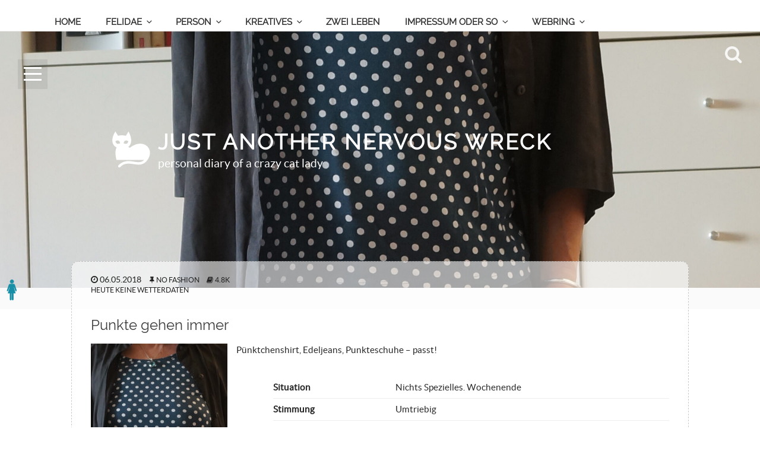

--- FILE ---
content_type: application/javascript
request_url: https://nightcat.one/wp-content/themes/gato/assets/js/is-init.js
body_size: 32
content:
jQuery('.raster').infiniteScroll({
  // options
  path: '.next',
  append: '.mag',
  history: false,
  hideNav: '.pagination',
  status: '.page-load-status',
});
